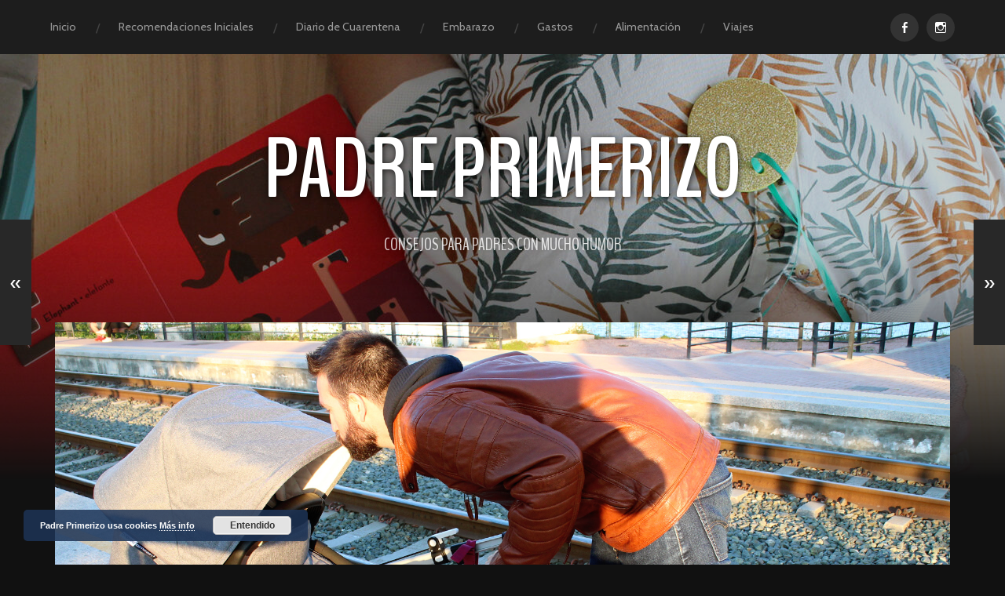

--- FILE ---
content_type: text/html; charset=UTF-8
request_url: https://www.padreprimerizo.es/consejo/sal-a-comprar-el-carro-de-paseo/
body_size: 16702
content:
<!DOCTYPE html>

<html lang="es" class="no-js">

	<head>
		
		<meta http-equiv="content-type" content="text/html" charset="UTF-8" />
        <meta name="author" content="Padre Primerizo" />
		<meta name="viewport" content="width=device-width, initial-scale=1, viewport-fit=cover">
        
        <link rel="profile" href="http://gmpg.org/xfn/11">
		 
		<meta name='robots' content='index, follow, max-image-preview:large, max-snippet:-1, max-video-preview:-1' />
	<style>img:is([sizes="auto" i], [sizes^="auto," i]) { contain-intrinsic-size: 3000px 1500px }</style>
	<script>document.documentElement.className = document.documentElement.className.replace("no-js","js");</script>

	<!-- This site is optimized with the Yoast SEO plugin v24.5 - https://yoast.com/wordpress/plugins/seo/ -->
	<title>Sal a comprar el carro de paseo | Padre Primerizo</title>
	<meta name="description" content="Todo bebé de hoy en día necesita un buen carro de paseo. Más que nada para no cargar con él en brazos todo el día y acabar lisiado antes de los 35 años..." />
	<link rel="canonical" href="https://www.padreprimerizo.es/consejo/sal-a-comprar-el-carro-de-paseo/" />
	<meta property="og:locale" content="es_ES" />
	<meta property="og:type" content="article" />
	<meta property="og:title" content="Sal a comprar el carro de paseo | Padre Primerizo" />
	<meta property="og:description" content="Todo bebé de hoy en día necesita un buen carro de paseo. Más que nada para no cargar con él en brazos todo el día y acabar lisiado antes de los 35 años..." />
	<meta property="og:url" content="https://www.padreprimerizo.es/consejo/sal-a-comprar-el-carro-de-paseo/" />
	<meta property="og:site_name" content="Padre Primerizo" />
	<meta property="article:published_time" content="2017-04-08T07:25:20+00:00" />
	<meta property="article:modified_time" content="2018-08-31T21:51:17+00:00" />
	<meta property="og:image" content="https://www.padreprimerizo.es/wp-content/uploads/2017/04/compra-un-bugaboo.jpg" />
	<meta property="og:image:width" content="1800" />
	<meta property="og:image:height" content="1014" />
	<meta property="og:image:type" content="image/jpeg" />
	<meta name="author" content="Jorge" />
	<meta name="twitter:card" content="summary_large_image" />
	<meta name="twitter:label1" content="Escrito por" />
	<meta name="twitter:data1" content="Jorge" />
	<meta name="twitter:label2" content="Tiempo de lectura" />
	<meta name="twitter:data2" content="2 minutos" />
	<!-- / Yoast SEO plugin. -->


<link rel="amphtml" href="https://www.padreprimerizo.es/consejo/sal-a-comprar-el-carro-de-paseo/amp/" /><meta name="generator" content="AMP for WP 1.1.3"/><link rel='dns-prefetch' href='//use.fontawesome.com' />
<link rel="alternate" type="application/rss+xml" title="Padre Primerizo &raquo; Feed" href="https://www.padreprimerizo.es/feed/" />
<link rel="alternate" type="application/rss+xml" title="Padre Primerizo &raquo; Feed de los comentarios" href="https://www.padreprimerizo.es/comments/feed/" />
<link rel="alternate" type="application/rss+xml" title="Padre Primerizo &raquo; Comentario Sal a comprar el carro de paseo del feed" href="https://www.padreprimerizo.es/consejo/sal-a-comprar-el-carro-de-paseo/feed/" />
<script type="text/javascript">
/* <![CDATA[ */
window._wpemojiSettings = {"baseUrl":"https:\/\/s.w.org\/images\/core\/emoji\/15.0.3\/72x72\/","ext":".png","svgUrl":"https:\/\/s.w.org\/images\/core\/emoji\/15.0.3\/svg\/","svgExt":".svg","source":{"concatemoji":"https:\/\/www.padreprimerizo.es\/wp-includes\/js\/wp-emoji-release.min.js?ver=6.7.4"}};
/*! This file is auto-generated */
!function(i,n){var o,s,e;function c(e){try{var t={supportTests:e,timestamp:(new Date).valueOf()};sessionStorage.setItem(o,JSON.stringify(t))}catch(e){}}function p(e,t,n){e.clearRect(0,0,e.canvas.width,e.canvas.height),e.fillText(t,0,0);var t=new Uint32Array(e.getImageData(0,0,e.canvas.width,e.canvas.height).data),r=(e.clearRect(0,0,e.canvas.width,e.canvas.height),e.fillText(n,0,0),new Uint32Array(e.getImageData(0,0,e.canvas.width,e.canvas.height).data));return t.every(function(e,t){return e===r[t]})}function u(e,t,n){switch(t){case"flag":return n(e,"\ud83c\udff3\ufe0f\u200d\u26a7\ufe0f","\ud83c\udff3\ufe0f\u200b\u26a7\ufe0f")?!1:!n(e,"\ud83c\uddfa\ud83c\uddf3","\ud83c\uddfa\u200b\ud83c\uddf3")&&!n(e,"\ud83c\udff4\udb40\udc67\udb40\udc62\udb40\udc65\udb40\udc6e\udb40\udc67\udb40\udc7f","\ud83c\udff4\u200b\udb40\udc67\u200b\udb40\udc62\u200b\udb40\udc65\u200b\udb40\udc6e\u200b\udb40\udc67\u200b\udb40\udc7f");case"emoji":return!n(e,"\ud83d\udc26\u200d\u2b1b","\ud83d\udc26\u200b\u2b1b")}return!1}function f(e,t,n){var r="undefined"!=typeof WorkerGlobalScope&&self instanceof WorkerGlobalScope?new OffscreenCanvas(300,150):i.createElement("canvas"),a=r.getContext("2d",{willReadFrequently:!0}),o=(a.textBaseline="top",a.font="600 32px Arial",{});return e.forEach(function(e){o[e]=t(a,e,n)}),o}function t(e){var t=i.createElement("script");t.src=e,t.defer=!0,i.head.appendChild(t)}"undefined"!=typeof Promise&&(o="wpEmojiSettingsSupports",s=["flag","emoji"],n.supports={everything:!0,everythingExceptFlag:!0},e=new Promise(function(e){i.addEventListener("DOMContentLoaded",e,{once:!0})}),new Promise(function(t){var n=function(){try{var e=JSON.parse(sessionStorage.getItem(o));if("object"==typeof e&&"number"==typeof e.timestamp&&(new Date).valueOf()<e.timestamp+604800&&"object"==typeof e.supportTests)return e.supportTests}catch(e){}return null}();if(!n){if("undefined"!=typeof Worker&&"undefined"!=typeof OffscreenCanvas&&"undefined"!=typeof URL&&URL.createObjectURL&&"undefined"!=typeof Blob)try{var e="postMessage("+f.toString()+"("+[JSON.stringify(s),u.toString(),p.toString()].join(",")+"));",r=new Blob([e],{type:"text/javascript"}),a=new Worker(URL.createObjectURL(r),{name:"wpTestEmojiSupports"});return void(a.onmessage=function(e){c(n=e.data),a.terminate(),t(n)})}catch(e){}c(n=f(s,u,p))}t(n)}).then(function(e){for(var t in e)n.supports[t]=e[t],n.supports.everything=n.supports.everything&&n.supports[t],"flag"!==t&&(n.supports.everythingExceptFlag=n.supports.everythingExceptFlag&&n.supports[t]);n.supports.everythingExceptFlag=n.supports.everythingExceptFlag&&!n.supports.flag,n.DOMReady=!1,n.readyCallback=function(){n.DOMReady=!0}}).then(function(){return e}).then(function(){var e;n.supports.everything||(n.readyCallback(),(e=n.source||{}).concatemoji?t(e.concatemoji):e.wpemoji&&e.twemoji&&(t(e.twemoji),t(e.wpemoji)))}))}((window,document),window._wpemojiSettings);
/* ]]> */
</script>
<style id='wp-emoji-styles-inline-css' type='text/css'>

	img.wp-smiley, img.emoji {
		display: inline !important;
		border: none !important;
		box-shadow: none !important;
		height: 1em !important;
		width: 1em !important;
		margin: 0 0.07em !important;
		vertical-align: -0.1em !important;
		background: none !important;
		padding: 0 !important;
	}
</style>
<link rel='stylesheet' id='wp-block-library-css' href='https://www.padreprimerizo.es/wp-includes/css/dist/block-library/style.min.css?ver=6.7.4' type='text/css' media='all' />
<style id='classic-theme-styles-inline-css' type='text/css'>
/*! This file is auto-generated */
.wp-block-button__link{color:#fff;background-color:#32373c;border-radius:9999px;box-shadow:none;text-decoration:none;padding:calc(.667em + 2px) calc(1.333em + 2px);font-size:1.125em}.wp-block-file__button{background:#32373c;color:#fff;text-decoration:none}
</style>
<style id='global-styles-inline-css' type='text/css'>
:root{--wp--preset--aspect-ratio--square: 1;--wp--preset--aspect-ratio--4-3: 4/3;--wp--preset--aspect-ratio--3-4: 3/4;--wp--preset--aspect-ratio--3-2: 3/2;--wp--preset--aspect-ratio--2-3: 2/3;--wp--preset--aspect-ratio--16-9: 16/9;--wp--preset--aspect-ratio--9-16: 9/16;--wp--preset--color--black: #222;--wp--preset--color--cyan-bluish-gray: #abb8c3;--wp--preset--color--white: #fff;--wp--preset--color--pale-pink: #f78da7;--wp--preset--color--vivid-red: #cf2e2e;--wp--preset--color--luminous-vivid-orange: #ff6900;--wp--preset--color--luminous-vivid-amber: #fcb900;--wp--preset--color--light-green-cyan: #7bdcb5;--wp--preset--color--vivid-green-cyan: #00d084;--wp--preset--color--pale-cyan-blue: #8ed1fc;--wp--preset--color--vivid-cyan-blue: #0693e3;--wp--preset--color--vivid-purple: #9b51e0;--wp--preset--color--accent: #1e3456;--wp--preset--color--dark-gray: #444;--wp--preset--color--medium-gray: #666;--wp--preset--color--light-gray: #888;--wp--preset--gradient--vivid-cyan-blue-to-vivid-purple: linear-gradient(135deg,rgba(6,147,227,1) 0%,rgb(155,81,224) 100%);--wp--preset--gradient--light-green-cyan-to-vivid-green-cyan: linear-gradient(135deg,rgb(122,220,180) 0%,rgb(0,208,130) 100%);--wp--preset--gradient--luminous-vivid-amber-to-luminous-vivid-orange: linear-gradient(135deg,rgba(252,185,0,1) 0%,rgba(255,105,0,1) 100%);--wp--preset--gradient--luminous-vivid-orange-to-vivid-red: linear-gradient(135deg,rgba(255,105,0,1) 0%,rgb(207,46,46) 100%);--wp--preset--gradient--very-light-gray-to-cyan-bluish-gray: linear-gradient(135deg,rgb(238,238,238) 0%,rgb(169,184,195) 100%);--wp--preset--gradient--cool-to-warm-spectrum: linear-gradient(135deg,rgb(74,234,220) 0%,rgb(151,120,209) 20%,rgb(207,42,186) 40%,rgb(238,44,130) 60%,rgb(251,105,98) 80%,rgb(254,248,76) 100%);--wp--preset--gradient--blush-light-purple: linear-gradient(135deg,rgb(255,206,236) 0%,rgb(152,150,240) 100%);--wp--preset--gradient--blush-bordeaux: linear-gradient(135deg,rgb(254,205,165) 0%,rgb(254,45,45) 50%,rgb(107,0,62) 100%);--wp--preset--gradient--luminous-dusk: linear-gradient(135deg,rgb(255,203,112) 0%,rgb(199,81,192) 50%,rgb(65,88,208) 100%);--wp--preset--gradient--pale-ocean: linear-gradient(135deg,rgb(255,245,203) 0%,rgb(182,227,212) 50%,rgb(51,167,181) 100%);--wp--preset--gradient--electric-grass: linear-gradient(135deg,rgb(202,248,128) 0%,rgb(113,206,126) 100%);--wp--preset--gradient--midnight: linear-gradient(135deg,rgb(2,3,129) 0%,rgb(40,116,252) 100%);--wp--preset--font-size--small: 18px;--wp--preset--font-size--medium: 20px;--wp--preset--font-size--large: 25px;--wp--preset--font-size--x-large: 42px;--wp--preset--font-size--normal: 21px;--wp--preset--font-size--larger: 30px;--wp--preset--spacing--20: 0.44rem;--wp--preset--spacing--30: 0.67rem;--wp--preset--spacing--40: 1rem;--wp--preset--spacing--50: 1.5rem;--wp--preset--spacing--60: 2.25rem;--wp--preset--spacing--70: 3.38rem;--wp--preset--spacing--80: 5.06rem;--wp--preset--shadow--natural: 6px 6px 9px rgba(0, 0, 0, 0.2);--wp--preset--shadow--deep: 12px 12px 50px rgba(0, 0, 0, 0.4);--wp--preset--shadow--sharp: 6px 6px 0px rgba(0, 0, 0, 0.2);--wp--preset--shadow--outlined: 6px 6px 0px -3px rgba(255, 255, 255, 1), 6px 6px rgba(0, 0, 0, 1);--wp--preset--shadow--crisp: 6px 6px 0px rgba(0, 0, 0, 1);}:where(.is-layout-flex){gap: 0.5em;}:where(.is-layout-grid){gap: 0.5em;}body .is-layout-flex{display: flex;}.is-layout-flex{flex-wrap: wrap;align-items: center;}.is-layout-flex > :is(*, div){margin: 0;}body .is-layout-grid{display: grid;}.is-layout-grid > :is(*, div){margin: 0;}:where(.wp-block-columns.is-layout-flex){gap: 2em;}:where(.wp-block-columns.is-layout-grid){gap: 2em;}:where(.wp-block-post-template.is-layout-flex){gap: 1.25em;}:where(.wp-block-post-template.is-layout-grid){gap: 1.25em;}.has-black-color{color: var(--wp--preset--color--black) !important;}.has-cyan-bluish-gray-color{color: var(--wp--preset--color--cyan-bluish-gray) !important;}.has-white-color{color: var(--wp--preset--color--white) !important;}.has-pale-pink-color{color: var(--wp--preset--color--pale-pink) !important;}.has-vivid-red-color{color: var(--wp--preset--color--vivid-red) !important;}.has-luminous-vivid-orange-color{color: var(--wp--preset--color--luminous-vivid-orange) !important;}.has-luminous-vivid-amber-color{color: var(--wp--preset--color--luminous-vivid-amber) !important;}.has-light-green-cyan-color{color: var(--wp--preset--color--light-green-cyan) !important;}.has-vivid-green-cyan-color{color: var(--wp--preset--color--vivid-green-cyan) !important;}.has-pale-cyan-blue-color{color: var(--wp--preset--color--pale-cyan-blue) !important;}.has-vivid-cyan-blue-color{color: var(--wp--preset--color--vivid-cyan-blue) !important;}.has-vivid-purple-color{color: var(--wp--preset--color--vivid-purple) !important;}.has-black-background-color{background-color: var(--wp--preset--color--black) !important;}.has-cyan-bluish-gray-background-color{background-color: var(--wp--preset--color--cyan-bluish-gray) !important;}.has-white-background-color{background-color: var(--wp--preset--color--white) !important;}.has-pale-pink-background-color{background-color: var(--wp--preset--color--pale-pink) !important;}.has-vivid-red-background-color{background-color: var(--wp--preset--color--vivid-red) !important;}.has-luminous-vivid-orange-background-color{background-color: var(--wp--preset--color--luminous-vivid-orange) !important;}.has-luminous-vivid-amber-background-color{background-color: var(--wp--preset--color--luminous-vivid-amber) !important;}.has-light-green-cyan-background-color{background-color: var(--wp--preset--color--light-green-cyan) !important;}.has-vivid-green-cyan-background-color{background-color: var(--wp--preset--color--vivid-green-cyan) !important;}.has-pale-cyan-blue-background-color{background-color: var(--wp--preset--color--pale-cyan-blue) !important;}.has-vivid-cyan-blue-background-color{background-color: var(--wp--preset--color--vivid-cyan-blue) !important;}.has-vivid-purple-background-color{background-color: var(--wp--preset--color--vivid-purple) !important;}.has-black-border-color{border-color: var(--wp--preset--color--black) !important;}.has-cyan-bluish-gray-border-color{border-color: var(--wp--preset--color--cyan-bluish-gray) !important;}.has-white-border-color{border-color: var(--wp--preset--color--white) !important;}.has-pale-pink-border-color{border-color: var(--wp--preset--color--pale-pink) !important;}.has-vivid-red-border-color{border-color: var(--wp--preset--color--vivid-red) !important;}.has-luminous-vivid-orange-border-color{border-color: var(--wp--preset--color--luminous-vivid-orange) !important;}.has-luminous-vivid-amber-border-color{border-color: var(--wp--preset--color--luminous-vivid-amber) !important;}.has-light-green-cyan-border-color{border-color: var(--wp--preset--color--light-green-cyan) !important;}.has-vivid-green-cyan-border-color{border-color: var(--wp--preset--color--vivid-green-cyan) !important;}.has-pale-cyan-blue-border-color{border-color: var(--wp--preset--color--pale-cyan-blue) !important;}.has-vivid-cyan-blue-border-color{border-color: var(--wp--preset--color--vivid-cyan-blue) !important;}.has-vivid-purple-border-color{border-color: var(--wp--preset--color--vivid-purple) !important;}.has-vivid-cyan-blue-to-vivid-purple-gradient-background{background: var(--wp--preset--gradient--vivid-cyan-blue-to-vivid-purple) !important;}.has-light-green-cyan-to-vivid-green-cyan-gradient-background{background: var(--wp--preset--gradient--light-green-cyan-to-vivid-green-cyan) !important;}.has-luminous-vivid-amber-to-luminous-vivid-orange-gradient-background{background: var(--wp--preset--gradient--luminous-vivid-amber-to-luminous-vivid-orange) !important;}.has-luminous-vivid-orange-to-vivid-red-gradient-background{background: var(--wp--preset--gradient--luminous-vivid-orange-to-vivid-red) !important;}.has-very-light-gray-to-cyan-bluish-gray-gradient-background{background: var(--wp--preset--gradient--very-light-gray-to-cyan-bluish-gray) !important;}.has-cool-to-warm-spectrum-gradient-background{background: var(--wp--preset--gradient--cool-to-warm-spectrum) !important;}.has-blush-light-purple-gradient-background{background: var(--wp--preset--gradient--blush-light-purple) !important;}.has-blush-bordeaux-gradient-background{background: var(--wp--preset--gradient--blush-bordeaux) !important;}.has-luminous-dusk-gradient-background{background: var(--wp--preset--gradient--luminous-dusk) !important;}.has-pale-ocean-gradient-background{background: var(--wp--preset--gradient--pale-ocean) !important;}.has-electric-grass-gradient-background{background: var(--wp--preset--gradient--electric-grass) !important;}.has-midnight-gradient-background{background: var(--wp--preset--gradient--midnight) !important;}.has-small-font-size{font-size: var(--wp--preset--font-size--small) !important;}.has-medium-font-size{font-size: var(--wp--preset--font-size--medium) !important;}.has-large-font-size{font-size: var(--wp--preset--font-size--large) !important;}.has-x-large-font-size{font-size: var(--wp--preset--font-size--x-large) !important;}
:where(.wp-block-post-template.is-layout-flex){gap: 1.25em;}:where(.wp-block-post-template.is-layout-grid){gap: 1.25em;}
:where(.wp-block-columns.is-layout-flex){gap: 2em;}:where(.wp-block-columns.is-layout-grid){gap: 2em;}
:root :where(.wp-block-pullquote){font-size: 1.5em;line-height: 1.6;}
</style>
<link rel='stylesheet' id='ctbwp-style-css' href='https://www.padreprimerizo.es/wp-content/plugins/better-widgets-pack/css/style.css?ver=6.7.4' type='text/css' media='all' />
<link rel='stylesheet' id='font-awesome-css' href='https://www.padreprimerizo.es/wp-content/plugins/better-widgets-pack/css/font-awesome.min.css?ver=6.7.4' type='text/css' media='all' />
<link rel='stylesheet' id='kk-star-ratings-css' href='https://www.padreprimerizo.es/wp-content/plugins/kk-star-ratings/src/core/public/css/kk-star-ratings.min.css?ver=5.4.10.2' type='text/css' media='all' />
<link rel='stylesheet' id='slb_core-css' href='https://www.padreprimerizo.es/wp-content/plugins/simple-lightbox/client/css/app.css?ver=2.9.3' type='text/css' media='all' />
<link rel='stylesheet' id='bfa-font-awesome-css' href='https://use.fontawesome.com/releases/v5.15.4/css/all.css?ver=2.0.3' type='text/css' media='all' />
<link rel='stylesheet' id='bfa-font-awesome-v4-shim-css' href='https://use.fontawesome.com/releases/v5.15.4/css/v4-shims.css?ver=2.0.3' type='text/css' media='all' />
<style id='bfa-font-awesome-v4-shim-inline-css' type='text/css'>

			@font-face {
				font-family: 'FontAwesome';
				src: url('https://use.fontawesome.com/releases/v5.15.4/webfonts/fa-brands-400.eot'),
				url('https://use.fontawesome.com/releases/v5.15.4/webfonts/fa-brands-400.eot?#iefix') format('embedded-opentype'),
				url('https://use.fontawesome.com/releases/v5.15.4/webfonts/fa-brands-400.woff2') format('woff2'),
				url('https://use.fontawesome.com/releases/v5.15.4/webfonts/fa-brands-400.woff') format('woff'),
				url('https://use.fontawesome.com/releases/v5.15.4/webfonts/fa-brands-400.ttf') format('truetype'),
				url('https://use.fontawesome.com/releases/v5.15.4/webfonts/fa-brands-400.svg#fontawesome') format('svg');
			}

			@font-face {
				font-family: 'FontAwesome';
				src: url('https://use.fontawesome.com/releases/v5.15.4/webfonts/fa-solid-900.eot'),
				url('https://use.fontawesome.com/releases/v5.15.4/webfonts/fa-solid-900.eot?#iefix') format('embedded-opentype'),
				url('https://use.fontawesome.com/releases/v5.15.4/webfonts/fa-solid-900.woff2') format('woff2'),
				url('https://use.fontawesome.com/releases/v5.15.4/webfonts/fa-solid-900.woff') format('woff'),
				url('https://use.fontawesome.com/releases/v5.15.4/webfonts/fa-solid-900.ttf') format('truetype'),
				url('https://use.fontawesome.com/releases/v5.15.4/webfonts/fa-solid-900.svg#fontawesome') format('svg');
			}

			@font-face {
				font-family: 'FontAwesome';
				src: url('https://use.fontawesome.com/releases/v5.15.4/webfonts/fa-regular-400.eot'),
				url('https://use.fontawesome.com/releases/v5.15.4/webfonts/fa-regular-400.eot?#iefix') format('embedded-opentype'),
				url('https://use.fontawesome.com/releases/v5.15.4/webfonts/fa-regular-400.woff2') format('woff2'),
				url('https://use.fontawesome.com/releases/v5.15.4/webfonts/fa-regular-400.woff') format('woff'),
				url('https://use.fontawesome.com/releases/v5.15.4/webfonts/fa-regular-400.ttf') format('truetype'),
				url('https://use.fontawesome.com/releases/v5.15.4/webfonts/fa-regular-400.svg#fontawesome') format('svg');
				unicode-range: U+F004-F005,U+F007,U+F017,U+F022,U+F024,U+F02E,U+F03E,U+F044,U+F057-F059,U+F06E,U+F070,U+F075,U+F07B-F07C,U+F080,U+F086,U+F089,U+F094,U+F09D,U+F0A0,U+F0A4-F0A7,U+F0C5,U+F0C7-F0C8,U+F0E0,U+F0EB,U+F0F3,U+F0F8,U+F0FE,U+F111,U+F118-F11A,U+F11C,U+F133,U+F144,U+F146,U+F14A,U+F14D-F14E,U+F150-F152,U+F15B-F15C,U+F164-F165,U+F185-F186,U+F191-F192,U+F1AD,U+F1C1-F1C9,U+F1CD,U+F1D8,U+F1E3,U+F1EA,U+F1F6,U+F1F9,U+F20A,U+F247-F249,U+F24D,U+F254-F25B,U+F25D,U+F267,U+F271-F274,U+F279,U+F28B,U+F28D,U+F2B5-F2B6,U+F2B9,U+F2BB,U+F2BD,U+F2C1-F2C2,U+F2D0,U+F2D2,U+F2DC,U+F2ED,U+F328,U+F358-F35B,U+F3A5,U+F3D1,U+F410,U+F4AD;
			}
		
</style>
<link rel='stylesheet' id='garfunkel_googleFonts-css' href='//fonts.googleapis.com/css?family=Fira+Sans%3A400%2C500%2C700%2C400italic%2C700italic%7CPlayfair+Display%3A400%2C900%7CCrimson+Text%3A700%2C400italic%2C700italic%2C400&#038;ver=6.7.4' type='text/css' media='all' />
<link rel='stylesheet' id='garfunkel_genericons-css' href='https://www.padreprimerizo.es/wp-content/themes/garfunkel/assets/css/genericons.min.css?ver=2.0.2' type='text/css' media='all' />
<link rel='stylesheet' id='garfunkel_style-css' href='https://www.padreprimerizo.es/wp-content/themes/garfunkel/style.css?ver=2.0.2' type='text/css' media='all' />
<script type="text/javascript" src="https://www.padreprimerizo.es/wp-includes/js/jquery/jquery.min.js?ver=3.7.1" id="jquery-core-js"></script>
<script type="text/javascript" src="https://www.padreprimerizo.es/wp-includes/js/jquery/jquery-migrate.min.js?ver=3.4.1" id="jquery-migrate-js"></script>
<script type="text/javascript" src="https://www.padreprimerizo.es/wp-content/themes/garfunkel/assets/js/flexslider.js?ver=6.7.4" id="garfunkel_flexslider-js"></script>
<link rel="https://api.w.org/" href="https://www.padreprimerizo.es/wp-json/" /><link rel="alternate" title="JSON" type="application/json" href="https://www.padreprimerizo.es/wp-json/wp/v2/posts/258" /><link rel="EditURI" type="application/rsd+xml" title="RSD" href="https://www.padreprimerizo.es/xmlrpc.php?rsd" />
<meta name="generator" content="WordPress 6.7.4" />
<link rel='shortlink' href='https://www.padreprimerizo.es/?p=258' />
<link rel="alternate" title="oEmbed (JSON)" type="application/json+oembed" href="https://www.padreprimerizo.es/wp-json/oembed/1.0/embed?url=https%3A%2F%2Fwww.padreprimerizo.es%2Fconsejo%2Fsal-a-comprar-el-carro-de-paseo%2F" />
<link rel="alternate" title="oEmbed (XML)" type="text/xml+oembed" href="https://www.padreprimerizo.es/wp-json/oembed/1.0/embed?url=https%3A%2F%2Fwww.padreprimerizo.es%2Fconsejo%2Fsal-a-comprar-el-carro-de-paseo%2F&#038;format=xml" />
<style>
		#category-posts-4-internal ul {padding: 0;}
#category-posts-4-internal .cat-post-item img {max-width: initial; max-height: initial; margin: initial;}
#category-posts-4-internal .cat-post-author {margin-bottom: 0;}
#category-posts-4-internal .cat-post-thumbnail {margin: 5px 10px 5px 0;}
#category-posts-4-internal .cat-post-item:before {content: ""; clear: both;}
#category-posts-4-internal .cat-post-excerpt-more {display: inline-block;}
#category-posts-4-internal .cat-post-item {list-style: none; margin: 3px 0 10px; padding: 3px 0;}
#category-posts-4-internal .cat-post-current .cat-post-title {font-weight: bold; text-transform: uppercase;}
#category-posts-4-internal [class*=cat-post-tax] {font-size: 0.85em;}
#category-posts-4-internal [class*=cat-post-tax] * {display:inline-block;}
#category-posts-4-internal .cat-post-item a:after {content: ""; display: table;	clear: both;}
#category-posts-4-internal .cat-post-item .cat-post-title {overflow: hidden;text-overflow: ellipsis;white-space: initial;display: -webkit-box;-webkit-line-clamp: 2;-webkit-box-orient: vertical;padding-bottom: 0 !important;}
#category-posts-4-internal .cat-post-item a:after {content: ""; clear: both;}
#category-posts-4-internal .cat-post-thumbnail {display:block; float:left; margin:5px 10px 5px 0;}
#category-posts-4-internal .cat-post-crop {overflow:hidden;display:block;}
#category-posts-4-internal p {margin:5px 0 0 0}
#category-posts-4-internal li > div {margin:5px 0 0 0; clear:both;}
#category-posts-4-internal .dashicons {vertical-align:middle;}
</style>
			<link rel="preconnect" href="https://fonts.googleapis.com">
	<link rel="preconnect" href="https://fonts.gstatic.com">
	<link href='https://fonts.googleapis.com/css2?display=swap&family=Cabin&family=BenchNine:wght@300;400;700' rel='stylesheet'><script type="application/ld+json">{
    "@context": "https://schema.org/",
    "@type": "CreativeWorkSeries",
    "name": "Sal a comprar el carro de paseo",
    "aggregateRating": {
        "@type": "AggregateRating",
        "ratingValue": "4.7",
        "bestRating": "5",
        "ratingCount": "3"
    }
}</script>

<!-- This site is optimized with the Schema plugin v1.7.9.6 - https://schema.press -->
<script type="application/ld+json">{"@context":"https:\/\/schema.org\/","@type":"BlogPosting","mainEntityOfPage":{"@type":"WebPage","@id":"https:\/\/www.padreprimerizo.es\/consejo\/sal-a-comprar-el-carro-de-paseo\/"},"url":"https:\/\/www.padreprimerizo.es\/consejo\/sal-a-comprar-el-carro-de-paseo\/","headline":"Sal a comprar el carro de paseo","datePublished":"2017-04-08T08:25:20+01:00","dateModified":"2018-08-31T22:51:17+01:00","publisher":{"@type":"Organization","@id":"https:\/\/www.padreprimerizo.es\/#organization","name":"Padre Primerizo","logo":{"@type":"ImageObject","url":"http:\/\/www.padreprimerizo.es\/wp-content\/uploads\/2017\/03\/padre-primerizo-portada.jpg","width":600,"height":60}},"image":{"@type":"ImageObject","url":"https:\/\/www.padreprimerizo.es\/wp-content\/uploads\/2017\/04\/compra-un-bugaboo.jpg","width":1800,"height":1014},"articleSection":"Consejo","keywords":"Aceptación, Cerebro hombre vs mujer, Compras, El síndrome del Nido","description":"Todo bebé de hoy en día necesita un buen carro de paseo. Más que nada para no cargar con él en brazos todo el día y acabar lisiado antes de cumplir los 35 años. Busca el carro perfecto Todavía es pronto (en mi caso faltaban 7 meses), pero tienes","author":{"@type":"Person","name":"Jorge","url":"https:\/\/www.padreprimerizo.es\/author\/pp_jorge\/","image":{"@type":"ImageObject","url":"https:\/\/secure.gravatar.com\/avatar\/4529674bc2973661a52ba9a2685c8cf8?s=96&d=retro&r=r","height":96,"width":96}}}</script>

<!--Customizer CSS--><style type="text/css">body a { color:#1e3456; }body a:hover { color:#1e3456; }.blog-title a:hover { color:#1e3456; }.menu-social a:hover { background-color:#1e3456; }.sticky.post .is-sticky { background-color:#1e3456; }.sticky.post .is-sticky:before { border-top-color:#1e3456; }.sticky.post .is-sticky:before { border-left-color:#1e3456; }.sticky.post .is-sticky:after { border-top-color:#1e3456; }.sticky.post .is-sticky:after { border-right-color:#1e3456; }.post-title a:hover { color:#1e3456; }.post-quote { background:#1e3456; }.post-link { background:#1e3456; }.post-content a { color:#1e3456; }.post-content a:hover { color:#1e3456; }.post-content fieldset legend { background:#1e3456; }.post-content input[type="button"]:hover { background:#1e3456; }.post-content input[type="reset"]:hover { background:#1e3456; }.post-content input[type="submit"]:hover { background:#1e3456; }.post-content .has-accent-color { color:#1e3456; }.post-content .has-accent-background-color { background-color:#1e3456; }.post-nav-fixed a:hover { background:#1e3456; }.tab-post-meta .post-nav a:hover h4 { color:#1e3456; }.post-info-items a:hover { color:#1e3456; }.page-links a { color:#1e3456; }.page-links a:hover { background:#1e3456; }.author-name a:hover { color:#1e3456; }.content-by { color:#1e3456; }.author-content a:hover .title { color:#1e3456; }.author-content a:hover .post-icon { background:#1e3456; }.comment-notes a { color:#1e3456; }.comment-notes a:hover { color:#1e3456; }.content #respond input[type="submit"] { background-color:#1e3456; }.comment-header h4 a { color:#1e3456; }.bypostauthor > .comment:before { background:#1e3456; }.comment-actions a:hover { color:#1e3456; }#cancel-comment-reply-link { color:#1e3456; }#cancel-comment-reply-link:hover { color:#1e3456; }.comments-nav a:hover { color:#1e3456; }.widget-title a { color:#1e3456; }.widget-title a:hover { color:#1e3456; }.widget_text a { color:#1e3456; }.widget_text a:hover { color:#1e3456; }.widget_rss li a:hover { color:#1e3456; }.widget_archive li a:hover { color:#1e3456; }.widget_meta li a:hover { color:#1e3456; }.widget_pages li a:hover { color:#1e3456; }.widget_links li a:hover { color:#1e3456; }.widget_categories li a:hover { color:#1e3456; }.widget_rss .widget-content ul a.rsswidget:hover { color:#1e3456; }#wp-calendar a { color:#1e3456; }#wp-calendar a:hover { color:#1e3456; }#wp-calendar thead { color:#1e3456; }#wp-calendar tfoot a:hover { color:#1e3456; }.tagcloud a:hover { background:#1e3456; }.widget_garfunkel_recent_posts a:hover .title { color:#1e3456; }.widget_garfunkel_recent_posts a:hover .post-icon { background:#1e3456; }.widget_garfunkel_recent_comments a:hover .title { color:#1e3456; }.widget_garfunkel_recent_comments a:hover .post-icon { background:#1e3456; }.mobile-menu a:hover { background:#1e3456; }.mobile-menu-container .menu-social a:hover { background:#1e3456; }</style><!--/Customizer CSS-->      <meta name="onesignal" content="wordpress-plugin"/>
            <script>

      window.OneSignalDeferred = window.OneSignalDeferred || [];

      OneSignalDeferred.push(function(OneSignal) {
        var oneSignal_options = {};
        window._oneSignalInitOptions = oneSignal_options;

        oneSignal_options['serviceWorkerParam'] = { scope: '/' };
oneSignal_options['serviceWorkerPath'] = 'OneSignalSDKWorker.js.php';

        OneSignal.Notifications.setDefaultUrl("https://www.padreprimerizo.es");

        oneSignal_options['wordpress'] = true;
oneSignal_options['appId'] = 'cc152252-fb64-47d0-acbd-9c2582d716ce';
oneSignal_options['allowLocalhostAsSecureOrigin'] = true;
oneSignal_options['welcomeNotification'] = { };
oneSignal_options['welcomeNotification']['title'] = "";
oneSignal_options['welcomeNotification']['message'] = "¡Gracias por subscribirte! Estas notificaciones son privadas y puedes darte de baja desde la configuración de tu navegador.";
oneSignal_options['path'] = "https://www.padreprimerizo.es/wp-content/plugins/onesignal-free-web-push-notifications/sdk_files/";
oneSignal_options['safari_web_id'] = "web.onesignal.auto.062d21d9-5bd4-46cb-a28c-e44e38d1b29c";
oneSignal_options['promptOptions'] = { };
oneSignal_options['promptOptions']['actionMessage'] = "¿Quieres recibir notificaciones cuando publique nuevos post? ¡Prometo no pasarme!";
oneSignal_options['promptOptions']['exampleNotificationTitleDesktop'] = "Notificación de prueba";
oneSignal_options['promptOptions']['acceptButtonText'] = "Aceptar";
oneSignal_options['promptOptions']['cancelButtonText'] = "No, gracias";
oneSignal_options['promptOptions']['siteName'] = "https://www.padreprimerizo.es";
oneSignal_options['promptOptions']['autoAcceptTitle'] = "Aceptar";
              OneSignal.init(window._oneSignalInitOptions);
              OneSignal.Slidedown.promptPush()      });

      function documentInitOneSignal() {
        var oneSignal_elements = document.getElementsByClassName("OneSignal-prompt");

        var oneSignalLinkClickHandler = function(event) { OneSignal.Notifications.requestPermission(); event.preventDefault(); };        for(var i = 0; i < oneSignal_elements.length; i++)
          oneSignal_elements[i].addEventListener('click', oneSignalLinkClickHandler, false);
      }

      if (document.readyState === 'complete') {
           documentInitOneSignal();
      }
      else {
           window.addEventListener("load", function(event){
               documentInitOneSignal();
          });
      }
    </script>
<!-- Google Tag Manager -->
<script>(function(w,d,s,l,i){w[l]=w[l]||[];w[l].push({'gtm.start':
new Date().getTime(),event:'gtm.js'});var f=d.getElementsByTagName(s)[0],
j=d.createElement(s),dl=l!='dataLayer'?'&l='+l:'';j.async=true;j.src=
'https://www.googletagmanager.com/gtm.js?id='+i+dl;f.parentNode.insertBefore(j,f);
})(window,document,'script','dataLayer','GTM-TJJTDGG');</script>
<!-- End Google Tag Manager --><link rel="icon" href="https://www.padreprimerizo.es/wp-content/uploads/2017/02/cropped-padreprimerizo-32x32.jpg" sizes="32x32" />
<link rel="icon" href="https://www.padreprimerizo.es/wp-content/uploads/2017/02/cropped-padreprimerizo-192x192.jpg" sizes="192x192" />
<link rel="apple-touch-icon" href="https://www.padreprimerizo.es/wp-content/uploads/2017/02/cropped-padreprimerizo-180x180.jpg" />
<meta name="msapplication-TileImage" content="https://www.padreprimerizo.es/wp-content/uploads/2017/02/cropped-padreprimerizo-270x270.jpg" />
		<style type="text/css" id="wp-custom-css">
			/*
Puedes añadir tu propio CSS aquí.

Haz clic en el icono de ayuda de arriba para averiguar más.
*/
.blog-title a{text-shadow:1px 1px 8px rgba(0,0,0,0.75);font-weight:800;font-size:2em;font-family:BenchNine; text-transform:uppercase}
.blog-title a:hover{color:rgba(255,255,255,0.6);}

.blog-subtitle{margin:10px;text-transform:uppercase;font-style:normal;}

h2, h3{font-family:"BenchNine" !important;}

.post-excerpt{font-family:"Cabin";font-size:16px;}

li{font-family:"Cabin";font-size:16px;}

.single .post-inner a{color:#7aadff !important;}

.xoxo.blogroll li{font-size:14px;}
.xoxo.blogroll li a{display:block;font-size:16px;}
#category-posts-4-internal .cat-post-item{border-color:#eee;}
.widget a{font-weight:normal;}
.widget a:hover{font-weight:normal;color:#7aadff !important;}
#category-posts-4-internal .cat-post-current .cat-post-title{font-weight:normal;text-transform:none;}
.widget-area{ background:#fff;}

.instagram-media-rendered.instagram-media{margin:0 auto !important;}

.category-diario-de-cuarentena{
	background-image: linear-gradient(to right, rgba(255,210,0,0.4), rgba(200, 160, 0, 0.1) 11%, rgba(0,0,0,0) 35%, rgba(200, 160, 0, 0.1) 65%);
  box-shadow: inset 0 0 75px rgba(255,210,0,0.3), inset 0 0 20px rgba(255,210,0,0.4), inset 0 0 30px rgba(220,120,0,0.8);
}

.single .category-diario-de-cuarentena .post-inner p, .single .category-diario-de-cuarentena .post-inner h1, .single .category-diario-de-cuarentena .post-inner h2, .single .category-diario-de-cuarentena .post-inner h3{font-family:"Kalam" !important;}

.column-count-3{
	column-count:2;
}		</style>
			<style id="egf-frontend-styles" type="text/css">
		p {font-family: 'Cabin', sans-serif;font-size: 17px;font-style: normal;font-weight: 400;} h1 {font-family: 'BenchNine', sans-serif;font-style: normal;font-weight: 400;text-decoration: none;text-transform: uppercase;} h2 {font-family: 'BenchNine', sans-serif;font-style: normal;font-weight: 300;text-decoration: none;text-transform: uppercase;} h3 {font-family: 'BenchNine', sans-serif;font-style: normal;font-weight: 300;text-transform: uppercase;} .site-description {font-family: 'BenchNine', sans-serif;font-size: 23px;font-style: normal;font-weight: 300;} .widget .widget-title {font-family: 'BenchNine', sans-serif;font-size: 20px;font-style: normal;font-weight: 700;} body {font-family: 'Cabin', sans-serif;font-style: normal;font-weight: 400;} .entry-meta {font-family: 'BenchNine', sans-serif;font-style: normal;font-weight: 400;} #site-navigation a, .primary-menu-responsive a {font-family: 'BenchNine', sans-serif;font-size: 19px;font-style: normal;font-weight: 300;} button, input[type="button"], input[type="reset"], input[type="submit"] {font-family: 'BenchNine', sans-serif;font-size: 17px;font-style: normal;font-weight: 400;} .post-navigation .meta-nav {font-family: 'BenchNine', sans-serif;font-size: 21px;font-style: normal;font-weight: 400;} a.comment-reply-link {font-family: 'BenchNine', sans-serif;font-size: 17px;font-style: normal;font-weight: 700;} .comment-metadata a {font-family: 'BenchNine', sans-serif;font-size: 16px;font-style: normal;font-weight: 300;} h4 {} h5 {} h6 {} 	</style>
		
	</head>
    
    <body class="post-template-default single single-post postid-258 single-format-standard has-featured-image">
<!-- Google Tag Manager (noscript) -->
<noscript><iframe src="https://www.googletagmanager.com/ns.html?id=GTM-TJJTDGG"
height="0" width="0" style="display:none;visibility:hidden"></iframe></noscript>
<!-- End Google Tag Manager (noscript) -->

			
		<div class="navigation">
		
			<div class="section-inner">
				
				<ul class="main-menu">
				
					<li id="menu-item-21" class="menu-item menu-item-type-custom menu-item-object-custom menu-item-home menu-item-21"><a href="https://www.padreprimerizo.es">Inicio</a></li>
<li id="menu-item-116" class="menu-item menu-item-type-post_type menu-item-object-post menu-item-116"><a href="https://www.padreprimerizo.es/consejo/recomendaciones-iniciales/">Recomendaciones Iniciales</a></li>
<li id="menu-item-952" class="menu-item menu-item-type-taxonomy menu-item-object-category menu-item-952"><a href="https://www.padreprimerizo.es/category/diario-de-cuarentena/">Diario de Cuarentena</a></li>
<li id="menu-item-842" class="menu-item menu-item-type-taxonomy menu-item-object-category menu-item-842"><a href="https://www.padreprimerizo.es/category/consejo/embarazo/">Embarazo</a></li>
<li id="menu-item-843" class="menu-item menu-item-type-taxonomy menu-item-object-category current-post-ancestor current-menu-parent current-post-parent menu-item-843"><a href="https://www.padreprimerizo.es/category/consejo/gastos/">Gastos</a></li>
<li id="menu-item-844" class="menu-item menu-item-type-taxonomy menu-item-object-category menu-item-844"><a href="https://www.padreprimerizo.es/category/consejo/alimentacion/">Alimentación</a></li>
<li id="menu-item-845" class="menu-item menu-item-type-taxonomy menu-item-object-category menu-item-845"><a href="https://www.padreprimerizo.es/category/consejo/viajes/">Viajes</a></li>
											
				</ul><!-- .main-menu -->

				<div class="menu-social-desktop">
					<div class="menu-social"><ul id="menu-social-items" class="menu-items"><li id="menu-item-591" class="menu-item menu-item-type-custom menu-item-object-custom menu-item-591"><a href="https://www.facebook.com/padreprimerizo.es/"><span class="screen-reader-text">Facebook</span></a></li>
<li id="menu-item-592" class="menu-item menu-item-type-custom menu-item-object-custom menu-item-592"><a href="https://www.instagram.com/padreprimerizo.es/"><span class="screen-reader-text">Instagram</span></a></li>
</ul></div>				</div><!-- .menu-social-desktop -->
			 
			</div><!-- .section-inner -->
			
			<div class="mobile-menu-container">
			
				<ul class="mobile-menu">
					<li id="menu-item-21" class="menu-item menu-item-type-custom menu-item-object-custom menu-item-home menu-item-21"><a href="https://www.padreprimerizo.es">Inicio</a></li>
<li id="menu-item-116" class="menu-item menu-item-type-post_type menu-item-object-post menu-item-116"><a href="https://www.padreprimerizo.es/consejo/recomendaciones-iniciales/">Recomendaciones Iniciales</a></li>
<li id="menu-item-952" class="menu-item menu-item-type-taxonomy menu-item-object-category menu-item-952"><a href="https://www.padreprimerizo.es/category/diario-de-cuarentena/">Diario de Cuarentena</a></li>
<li id="menu-item-842" class="menu-item menu-item-type-taxonomy menu-item-object-category menu-item-842"><a href="https://www.padreprimerizo.es/category/consejo/embarazo/">Embarazo</a></li>
<li id="menu-item-843" class="menu-item menu-item-type-taxonomy menu-item-object-category current-post-ancestor current-menu-parent current-post-parent menu-item-843"><a href="https://www.padreprimerizo.es/category/consejo/gastos/">Gastos</a></li>
<li id="menu-item-844" class="menu-item menu-item-type-taxonomy menu-item-object-category menu-item-844"><a href="https://www.padreprimerizo.es/category/consejo/alimentacion/">Alimentación</a></li>
<li id="menu-item-845" class="menu-item menu-item-type-taxonomy menu-item-object-category menu-item-845"><a href="https://www.padreprimerizo.es/category/consejo/viajes/">Viajes</a></li>
				</ul><!-- .mobile-menu -->
				
				<div class="menu-social-mobile">
					<div class="menu-social"><ul id="menu-social-items" class="menu-items"><li class="menu-item menu-item-type-custom menu-item-object-custom menu-item-591"><a href="https://www.facebook.com/padreprimerizo.es/"><span class="screen-reader-text">Facebook</span></a></li>
<li class="menu-item menu-item-type-custom menu-item-object-custom menu-item-592"><a href="https://www.instagram.com/padreprimerizo.es/"><span class="screen-reader-text">Instagram</span></a></li>
</ul></div>				</div><!-- .menu-social-mobile -->
										
			</div><!-- .mobile-menu-container -->
				 			
		</div><!-- .navigation -->
		
		<header class="title-section">

						
			<div class="bg-image master" style="background-image: url( https://www.padreprimerizo.es/wp-content/uploads/2019/07/cropped-cahbmda.jpg );"></div>
			
			<div class="bg-shader master"></div>
		
			<div class="section-inner">
			
				<div class="toggle-container">
			
					<a class="nav-toggle group" href="#">
				
						<div class="bars">
							<div class="bar"></div>
							<div class="bar"></div>
							<div class="bar"></div>
						</div>
						
						<p>
							<span class="menu">Menú</span>
							<span class="close">Cerrar</span>
						</p>
					
					</a>
				
				</div><!-- .toggle-container -->

				
					<div class="blog-title">
						<a href="https://www.padreprimerizo.es" rel="home">Padre Primerizo</a>
					</div>
				
											<h3 class="blog-subtitle">Consejos para padres con mucho humor</h3>
									
							
			</div><!-- .section-inner -->
		
		</header><!-- .title-section -->
<div class="wrapper">

											
	<div class="wrapper-inner section-inner group thin">
	
		<div class="content">
												        
										
					<article id="post-258" class="post post-258 type-post status-publish format-standard has-post-thumbnail hentry category-consejo category-gastos tag-aceptacion tag-cerebro-hombre-vs-mujer tag-compras tag-el-sindrome-del-nido">

												
							<figure class="featured-media">
							
								<img width="1140" height="642" src="https://www.padreprimerizo.es/wp-content/uploads/2017/04/compra-un-bugaboo.jpg" class="attachment-post-thumbnail size-post-thumbnail wp-post-image" alt="El carro de paseo" decoding="async" fetchpriority="high" srcset="https://www.padreprimerizo.es/wp-content/uploads/2017/04/compra-un-bugaboo.jpg 1800w, https://www.padreprimerizo.es/wp-content/uploads/2017/04/compra-un-bugaboo-300x169.jpg 300w, https://www.padreprimerizo.es/wp-content/uploads/2017/04/compra-un-bugaboo-768x433.jpg 768w, https://www.padreprimerizo.es/wp-content/uploads/2017/04/compra-un-bugaboo-1024x577.jpg 1024w" sizes="(max-width: 1140px) 100vw, 1140px" />												
									<div class="media-caption-container">
										<p class="media-caption">Si conocéis la marca Bugaboo, será difícil quitárosla de la mente. Tus hijos no se merecen otro carro de paseo.</p>
									</div>
									
																		
							</figure><!-- .featured-media -->
						
												
						<div class="post-inner">
						
							<div class="post-header">

																	<p class="post-date">8 abril, 2017</p>
																
								<h1 class="post-title">Sal a comprar el carro de paseo</h1>								
							</div><!-- .post-header -->
																										
							<div class="post-content entry-content">

								

<div class="kk-star-ratings kksr-auto kksr-align-right kksr-valign-top"
    data-payload='{&quot;align&quot;:&quot;right&quot;,&quot;id&quot;:&quot;258&quot;,&quot;slug&quot;:&quot;default&quot;,&quot;valign&quot;:&quot;top&quot;,&quot;ignore&quot;:&quot;&quot;,&quot;reference&quot;:&quot;auto&quot;,&quot;class&quot;:&quot;&quot;,&quot;count&quot;:&quot;3&quot;,&quot;legendonly&quot;:&quot;&quot;,&quot;readonly&quot;:&quot;&quot;,&quot;score&quot;:&quot;4.7&quot;,&quot;starsonly&quot;:&quot;&quot;,&quot;best&quot;:&quot;5&quot;,&quot;gap&quot;:&quot;1&quot;,&quot;greet&quot;:&quot;&quot;,&quot;legend&quot;:&quot;4.7\/5 - (3 votos)&quot;,&quot;size&quot;:&quot;16&quot;,&quot;title&quot;:&quot;Sal a comprar el carro de paseo&quot;,&quot;width&quot;:&quot;79.4&quot;,&quot;_legend&quot;:&quot;{score}\/{best} - ({count} {votes})&quot;,&quot;font_factor&quot;:&quot;1.25&quot;}'>
            
<div class="kksr-stars">
    
<div class="kksr-stars-inactive">
            <div class="kksr-star" data-star="1" style="padding-right: 1px">
            

<div class="kksr-icon" style="width: 16px; height: 16px;"></div>
        </div>
            <div class="kksr-star" data-star="2" style="padding-right: 1px">
            

<div class="kksr-icon" style="width: 16px; height: 16px;"></div>
        </div>
            <div class="kksr-star" data-star="3" style="padding-right: 1px">
            

<div class="kksr-icon" style="width: 16px; height: 16px;"></div>
        </div>
            <div class="kksr-star" data-star="4" style="padding-right: 1px">
            

<div class="kksr-icon" style="width: 16px; height: 16px;"></div>
        </div>
            <div class="kksr-star" data-star="5" style="padding-right: 1px">
            

<div class="kksr-icon" style="width: 16px; height: 16px;"></div>
        </div>
    </div>
    
<div class="kksr-stars-active" style="width: 79.4px;">
            <div class="kksr-star" style="padding-right: 1px">
            

<div class="kksr-icon" style="width: 16px; height: 16px;"></div>
        </div>
            <div class="kksr-star" style="padding-right: 1px">
            

<div class="kksr-icon" style="width: 16px; height: 16px;"></div>
        </div>
            <div class="kksr-star" style="padding-right: 1px">
            

<div class="kksr-icon" style="width: 16px; height: 16px;"></div>
        </div>
            <div class="kksr-star" style="padding-right: 1px">
            

<div class="kksr-icon" style="width: 16px; height: 16px;"></div>
        </div>
            <div class="kksr-star" style="padding-right: 1px">
            

<div class="kksr-icon" style="width: 16px; height: 16px;"></div>
        </div>
    </div>
</div>
                

<div class="kksr-legend" style="font-size: 12.8px;">
            4.7/5 - (3 votos)    </div>
    </div>
<link href="https://fonts.googleapis.com/css2?family=Kalam&display=swap" rel="stylesheet"><p><img decoding="async" class="alignnone wp-image-260 size-large" src="http://www.padreprimerizo.es/wp-content/uploads/2017/04/compra-un-bugaboo-1024x577.jpg" alt="" width="758" height="427" srcset="https://www.padreprimerizo.es/wp-content/uploads/2017/04/compra-un-bugaboo-1024x577.jpg 1024w, https://www.padreprimerizo.es/wp-content/uploads/2017/04/compra-un-bugaboo-300x169.jpg 300w, https://www.padreprimerizo.es/wp-content/uploads/2017/04/compra-un-bugaboo-768x433.jpg 768w, https://www.padreprimerizo.es/wp-content/uploads/2017/04/compra-un-bugaboo.jpg 1800w" sizes="(max-width: 758px) 100vw, 758px" /></p>
<p>Todo bebé de hoy en día necesita un buen carro de paseo. Más que nada para no cargar con él en brazos todo el día y acabar lisiado antes de cumplir los 35 años.</p>
<h2>Busca el carro perfecto</h2>
<p>Todavía es pronto (en mi caso faltaban 7 meses), pero tienes que empezar a ir mirando dónde va a viajar vuestro hijo sus primeros meses de vida. Habrá días que solo salgas de casa para ver carritos:<br />
–👩🏻 Este es mejor para gente alta.<br />
–👨🏻 Este otro tiene mejores materiales.<br />
–👩🏻 ¡Oh, mira, tiene un posavasos para la bebida gigante del McDonalds!<br />
–👨🏻 ¡O para la cerveza! ¡Y tiene soporte para el teléfono 📱!<br />
–👩🏻 No pensarás llevar a nuestro bebé borracho…<br />
–👨🏻 Solo le estaba buscando nuevos usos.<br />
–👩🏻 El color de este es tan mono… ay no, este mola más.<br />
–👨🏻 ¿Por qué hay una diferencia de 700 euros entre este y ese?</p>
<p>Descubrirás que hay carros para todos los gustos… pero a tu mujer solo le gusta uno. Durante varios días te hará creer que vas a comparar y ver distintas opciones, probar cómo se manejan o cómo cerrarlos… pero ella ya sabe cuál es el idóneo. Solo te queda a ti saberlo, y aunque te resistas, una embarazada tiene superpoderes de convicción contra los que no se puede luchar. Así que poco a poco, la idea de ese carro de paseo perfecto se forma en tu cabeza&#8230;</p>
<p><script async src="//pagead2.googlesyndication.com/pagead/js/adsbygoogle.js"></script><br />
<ins class="adsbygoogle"
     style="display:block; text-align:center;"
     data-ad-layout="in-article"
     data-ad-format="fluid"
     data-ad-client="ca-pub-4306692226132348"
     data-ad-slot="1565395288"></ins><br />
<script>
     (adsbygoogle = window.adsbygoogle || []).push({});
</script></p>
<h2>Bugaboo</h2>
<p>Tras ese amigable nombre se esconde tu peor pesadilla. Bugaboo es la marca de tu futuro carrito de bebé. No merece la pena que te pongas a mirar reviews, ni vídeos por internet. Existen tantos modelos y tantas marcas que te llevaría más de un año conocer todos.</p>
<p>Es cómodo, es versátil, es todoterreno, es bonito, cabe en tu <a href="http://www.padreprimerizo.es/consejo/compra-el-coche-familiar-perfecto/">recién estrenado maletero</a>… lo tiene todo. ¡Solo le falta que te enseñe a hablar idiomas!</p>
<p>–👨🏻 ¿Entonces con este carrito ya lo tenemos todo?<br />
–👩🏻 No, también necesitamos una sillita de paseo<br />
–👨🏻 Oh, wait! ¿Pero esta cosa no se transforma en sillita?<br />
–👩🏻 Sí pero los niños se hacen mayores, crecen y necesitan sillitas de las que poder subir y bajar solos.<br />
–👨🏻 ¡Cuánto me queda por aprender!<br />
–👩🏻 <em>No lo sabes tú bien&#8230;</em></p>
<p>En fin, no hace falta que luches. No vale otro carro, y tus hijos se merecen lo mejor.</p>
<p>&nbsp;</p>
													
							</div><!-- .post-content -->
							
														
						</div><!-- .post-inner -->

																				
							<div class="post-meta bottom">
							
								<div class="tab-selector">
									
									<ul class="group">

										
											<li>
												<a class="tab-comments-toggle active" href="#" data-target=".tab-comments">
													<div class="genericon genericon-comment"></div>
													<span>Comentarios</span>
												</a>
											</li>

																					
										<li>
											<a class="tab-post-meta-toggle" href="#" data-target=".tab-post-meta">
												<div class="genericon genericon-summary"></div>
												<span>Información de la entrada</span>
											</a>
										</li>
										<li>
											<a class="tab-author-meta-toggle" href="#" data-target=".tab-author-meta">
												<div class="genericon genericon-user"></div>
												<span>Información del autor</span>
											</a>
										</li>
										
									</ul>
									
								</div><!-- .tab-selector -->
								
								<div class="post-meta-tabs">
								
									<div class="post-meta-tabs-inner">

																				
											<div class="tab-comments tab active">
												
	<div class="comments" id="comments">
		
		<div class="comments-title-container">
			
			<h2 class="comments-title">
				6 comentarios			</h2>
			
							<p class="comments-subtitle"><a href="#respond">Añade el tuyo  &rarr;</a></p>
					
		</div><!-- .comments-title-container -->

		<ol class="commentlist">
					<li class="comment even thread-even depth-1" id="li-comment-28">
		
			<div id="comment-28" class="comment">
			
				<img alt='' src='https://secure.gravatar.com/avatar/8ba1dc7ddd73e14ebe24e4bfe97df147?s=80&#038;d=retro&#038;r=r' srcset='https://secure.gravatar.com/avatar/8ba1dc7ddd73e14ebe24e4bfe97df147?s=160&#038;d=retro&#038;r=r 2x' class='avatar avatar-80 photo' height='80' width='80' decoding='async'/>			
				<div class="comment-inner">

					<div class="comment-header">
												
						<h3>Andres</h3>
						
						<p><a href="https://www.padreprimerizo.es/consejo/sal-a-comprar-el-carro-de-paseo/#comment-28">8 abril, 2017<span> &mdash; 09:47</span></a></p>
											
					</div><!-- .comment-header -->

					<div class="comment-content post-content">
					
						<p>Ya no es solo que tengan que subir y bajar solos, es que los carros «grandes» llevan tanto acolchado que cuando crecen un poco no entran bien 😂</p>
						
												
					</div><!-- .comment-content -->

										
						<div class="comment-actions">
						
							<a rel="nofollow" class="comment-reply-link" href="#comment-28" data-commentid="28" data-postid="258" data-belowelement="comment-28" data-respondelement="respond" data-replyto="Responder a Andres" aria-label="Responder a Andres">Contestar</a>												
						</div><!-- .comment-actions -->

										
				</div><!-- .comment-inner -->

			</div><!-- .comment-## -->
		<ul class="children">
		<li class="comment byuser comment-author-pp_jorge bypostauthor odd alt depth-2" id="li-comment-30">
		
			<div id="comment-30" class="comment">
			
				<img alt='' src='https://secure.gravatar.com/avatar/4529674bc2973661a52ba9a2685c8cf8?s=80&#038;d=retro&#038;r=r' srcset='https://secure.gravatar.com/avatar/4529674bc2973661a52ba9a2685c8cf8?s=160&#038;d=retro&#038;r=r 2x' class='avatar avatar-80 photo' height='80' width='80' loading='lazy' decoding='async'/>			
				<div class="comment-inner">

					<div class="comment-header">
												
						<h3>Jorge</h3>
						
						<p><a href="https://www.padreprimerizo.es/consejo/sal-a-comprar-el-carro-de-paseo/#comment-30">8 abril, 2017<span> &mdash; 21:06</span></a></p>
											
					</div><!-- .comment-header -->

					<div class="comment-content post-content">
					
						<p>Jeje, cómo se nota que ya no eres nada primerizo&#8230;</p>
						
												
					</div><!-- .comment-content -->

										
						<div class="comment-actions">
						
							<a rel="nofollow" class="comment-reply-link" href="#comment-30" data-commentid="30" data-postid="258" data-belowelement="comment-30" data-respondelement="respond" data-replyto="Responder a Jorge" aria-label="Responder a Jorge">Contestar</a>												
						</div><!-- .comment-actions -->

										
				</div><!-- .comment-inner -->

			</div><!-- .comment-## -->
		</li><!-- #comment-## -->
</ul><!-- .children -->
</li><!-- #comment-## -->
		<li class="comment even thread-odd thread-alt depth-1" id="li-comment-31">
		
			<div id="comment-31" class="comment">
			
				<img alt='' src='https://secure.gravatar.com/avatar/d19f9a7c09aeb24ed7332a73a347571b?s=80&#038;d=retro&#038;r=r' srcset='https://secure.gravatar.com/avatar/d19f9a7c09aeb24ed7332a73a347571b?s=160&#038;d=retro&#038;r=r 2x' class='avatar avatar-80 photo' height='80' width='80' loading='lazy' decoding='async'/>			
				<div class="comment-inner">

					<div class="comment-header">
												
						<h3>David</h3>
						
						<p><a href="https://www.padreprimerizo.es/consejo/sal-a-comprar-el-carro-de-paseo/#comment-31">12 abril, 2017<span> &mdash; 13:53</span></a></p>
											
					</div><!-- .comment-header -->

					<div class="comment-content post-content">
					
						<p>Hola, yo compre el carro en Wallapop , hay mucha variedad, no senti necesario comprar uno nuevo. Un saludito</p>
						
												
					</div><!-- .comment-content -->

										
						<div class="comment-actions">
						
							<a rel="nofollow" class="comment-reply-link" href="#comment-31" data-commentid="31" data-postid="258" data-belowelement="comment-31" data-respondelement="respond" data-replyto="Responder a David" aria-label="Responder a David">Contestar</a>												
						</div><!-- .comment-actions -->

										
				</div><!-- .comment-inner -->

			</div><!-- .comment-## -->
		<ul class="children">
		<li class="comment byuser comment-author-pp_jorge bypostauthor odd alt depth-2" id="li-comment-33">
		
			<div id="comment-33" class="comment">
			
				<img alt='' src='https://secure.gravatar.com/avatar/4529674bc2973661a52ba9a2685c8cf8?s=80&#038;d=retro&#038;r=r' srcset='https://secure.gravatar.com/avatar/4529674bc2973661a52ba9a2685c8cf8?s=160&#038;d=retro&#038;r=r 2x' class='avatar avatar-80 photo' height='80' width='80' loading='lazy' decoding='async'/>			
				<div class="comment-inner">

					<div class="comment-header">
												
						<h3>Jorge</h3>
						
						<p><a href="https://www.padreprimerizo.es/consejo/sal-a-comprar-el-carro-de-paseo/#comment-33">12 abril, 2017<span> &mdash; 20:54</span></a></p>
											
					</div><!-- .comment-header -->

					<div class="comment-content post-content">
					
						<p>Cierto. Mi primo vendió el suyo por Wallapop un mes antes de decirle que estábamos embarazados&#8230; le tendría que haber dado pistas&#8230;</p>
						
												
					</div><!-- .comment-content -->

										
						<div class="comment-actions">
						
							<a rel="nofollow" class="comment-reply-link" href="#comment-33" data-commentid="33" data-postid="258" data-belowelement="comment-33" data-respondelement="respond" data-replyto="Responder a Jorge" aria-label="Responder a Jorge">Contestar</a>												
						</div><!-- .comment-actions -->

										
				</div><!-- .comment-inner -->

			</div><!-- .comment-## -->
		</li><!-- #comment-## -->
</ul><!-- .children -->
</li><!-- #comment-## -->
		<li class="comment even thread-even depth-1" id="li-comment-32">
		
			<div id="comment-32" class="comment">
			
				<img alt='' src='https://secure.gravatar.com/avatar/1d2a65888f7692b673ff4c5ea56ac449?s=80&#038;d=retro&#038;r=r' srcset='https://secure.gravatar.com/avatar/1d2a65888f7692b673ff4c5ea56ac449?s=160&#038;d=retro&#038;r=r 2x' class='avatar avatar-80 photo' height='80' width='80' loading='lazy' decoding='async'/>			
				<div class="comment-inner">

					<div class="comment-header">
												
						<h3>Nora</h3>
						
						<p><a href="https://www.padreprimerizo.es/consejo/sal-a-comprar-el-carro-de-paseo/#comment-32">12 abril, 2017<span> &mdash; 18:59</span></a></p>
											
					</div><!-- .comment-header -->

					<div class="comment-content post-content">
					
						<p>Yo compre el que estaba de oferta de » chicco» y me alegro un montón de no haberme gastado mas dinero, porque la nena con menos de cuatro meses ya no cabe en el capazo!</p>
						
												
					</div><!-- .comment-content -->

										
						<div class="comment-actions">
						
							<a rel="nofollow" class="comment-reply-link" href="#comment-32" data-commentid="32" data-postid="258" data-belowelement="comment-32" data-respondelement="respond" data-replyto="Responder a Nora" aria-label="Responder a Nora">Contestar</a>												
						</div><!-- .comment-actions -->

										
				</div><!-- .comment-inner -->

			</div><!-- .comment-## -->
		<ul class="children">
		<li class="comment byuser comment-author-pp_jorge bypostauthor odd alt depth-2" id="li-comment-34">
		
			<div id="comment-34" class="comment">
			
				<img alt='' src='https://secure.gravatar.com/avatar/4529674bc2973661a52ba9a2685c8cf8?s=80&#038;d=retro&#038;r=r' srcset='https://secure.gravatar.com/avatar/4529674bc2973661a52ba9a2685c8cf8?s=160&#038;d=retro&#038;r=r 2x' class='avatar avatar-80 photo' height='80' width='80' loading='lazy' decoding='async'/>			
				<div class="comment-inner">

					<div class="comment-header">
												
						<h3>Jorge</h3>
						
						<p><a href="https://www.padreprimerizo.es/consejo/sal-a-comprar-el-carro-de-paseo/#comment-34">12 abril, 2017<span> &mdash; 20:55</span></a></p>
											
					</div><!-- .comment-header -->

					<div class="comment-content post-content">
					
						<p>Estos bichillos crecen muy rápido 🙁</p>
						
												
					</div><!-- .comment-content -->

										
						<div class="comment-actions">
						
							<a rel="nofollow" class="comment-reply-link" href="#comment-34" data-commentid="34" data-postid="258" data-belowelement="comment-34" data-respondelement="respond" data-replyto="Responder a Jorge" aria-label="Responder a Jorge">Contestar</a>												
						</div><!-- .comment-actions -->

										
				</div><!-- .comment-inner -->

			</div><!-- .comment-## -->
		</li><!-- #comment-## -->
</ul><!-- .children -->
</li><!-- #comment-## -->
		</ol>
		
				
			<div class="pingbacks-container">
							
				<h3 class="pingbacks-title">
					2 pingbacks				</h3>
			
				<ol class="pingbacklist">
							
		<li class="pingback even thread-even depth-1" id="comment-55">
		
			 <a href="http://www.padreprimerizo.es/consejo/ten-todo-listo-para-el-parto/" class="url" rel="ugc">Ten todo listo para el día del parto - Padre Primerizo</a> 			
		</li>
		</li><!-- #comment-## -->
		
		<li class="pingback odd alt thread-odd thread-alt depth-1" id="comment-107">
		
			 <a href="http://www.padreprimerizo.es/consejo/ahorra-para-ofrecer-lo-mejor-a-tu-hijo-panales/" class="url" rel="ugc">Ahorra para ofrecer lo mejor a tu hijo: Los Pañales | Padre Primerizo</a> 			
		</li>
		</li><!-- #comment-## -->
				</ol>
										
			</div><!-- .pingbacks-container -->
		
				
	</div><!-- .comments -->
	
		<div id="respond" class="comment-respond">
		<h3 id="reply-title" class="comment-reply-title">Deja una respuesta <small><a rel="nofollow" id="cancel-comment-reply-link" href="/consejo/sal-a-comprar-el-carro-de-paseo/#respond" style="display:none;">Cancelar la respuesta</a></small></h3><form action="https://www.padreprimerizo.es/wp-comments-post.php" method="post" id="commentform" class="comment-form"><p class="comment-notes">Tu dirección de correo electrónico no será publicada.</p><p class="comment-form-comment"><label for="comment">Comentario</label><textarea autocomplete="new-password"  id="d75181fcc0"  name="d75181fcc0"   cols="45" rows="6" required></textarea><textarea id="comment" aria-label="hp-comment" aria-hidden="true" name="comment" autocomplete="new-password" style="padding:0 !important;clip:rect(1px, 1px, 1px, 1px) !important;position:absolute !important;white-space:nowrap !important;height:1px !important;width:1px !important;overflow:hidden !important;" tabindex="-1"></textarea><script data-noptimize>document.getElementById("comment").setAttribute( "id", "a85886caa3a1ed635d55635b85feb095" );document.getElementById("d75181fcc0").setAttribute( "id", "comment" );</script></p><p class="comment-form-author"><label for="author">Nombre <span class="required">*</span></label> <input id="author" name="author" type="text" value="" size="30" maxlength="245" autocomplete="name" required="required" /></p>
<p class="comment-form-email"><label for="email">Correo electrónico <span class="required">*</span></label> <input id="email" name="email" type="text" value="" size="30" maxlength="100" autocomplete="email" required="required" /></p>
<p class="comment-form-url"><label for="url">Web</label> <input id="url" name="url" type="text" value="" size="30" maxlength="200" autocomplete="url" /></p>
<p class="form-submit"><input name="submit" type="submit" id="submit" class="submit" value="Publicar el comentario" /> <input type='hidden' name='comment_post_ID' value='258' id='comment_post_ID' />
<input type='hidden' name='comment_parent' id='comment_parent' value='0' />
</p></form>	</div><!-- #respond -->
												</div><!-- .tab-comments -->

																				
										<div class="tab-post-meta tab group">
										
											<ul class="post-info-items fright">
												<li>
													<div class="genericon genericon-user"></div>
													<a href="https://www.padreprimerizo.es/author/pp_jorge/" title="Entradas de Jorge" rel="author">Jorge</a>												</li>
												<li>
													<div class="genericon genericon-time"></div>
													<a href="https://www.padreprimerizo.es/consejo/sal-a-comprar-el-carro-de-paseo/">
														8 abril, 2017													</a>
												</li>
												<li>
													<div class="genericon genericon-category"></div>
													<a href="https://www.padreprimerizo.es/category/consejo/" rel="category tag">Consejo</a>, <a href="https://www.padreprimerizo.es/category/consejo/gastos/" rel="category tag">Gastos</a>												</li>
																									<li>
														<div class="genericon genericon-tag"></div>
														<a href="https://www.padreprimerizo.es/tag/aceptacion/" rel="tag">Aceptación</a>, <a href="https://www.padreprimerizo.es/tag/cerebro-hombre-vs-mujer/" rel="tag">Cerebro hombre vs mujer</a>, <a href="https://www.padreprimerizo.es/tag/compras/" rel="tag">Compras</a>, <a href="https://www.padreprimerizo.es/tag/el-sindrome-del-nido/" rel="tag">El síndrome del Nido</a>													</li>
																							</ul>
										
											<div class="post-nav fleft">
											
																									<a class="post-nav-prev" href="https://www.padreprimerizo.es/consejo/vuelve-del-ikea-vivo-con-dinero/">
														<p>Entrada anterior</p>
														<h4>Vuelve del IKEA con una cuna, vivo y con dinero</h4>
													</a>
																								
																									<a class="post-nav-next" href="https://www.padreprimerizo.es/preguntas/los-antojos-mas-raros-del-mundo/">
														<p>Entrada siguiente</p>
														<h4>Los antojos más raros del mundo</h4>
													</a>
																							
											</div><!-- .post-nav -->
										
										</div><!-- .tab-post-meta -->
										
										<div class="tab-author-meta tab">

																					
											<a href="https://www.padreprimerizo.es/author/pp_jorge/" class="author-avatar">
												<img alt='' src='https://secure.gravatar.com/avatar/4529674bc2973661a52ba9a2685c8cf8?s=256&#038;d=retro&#038;r=r' srcset='https://secure.gravatar.com/avatar/4529674bc2973661a52ba9a2685c8cf8?s=512&#038;d=retro&#038;r=r 2x' class='avatar avatar-256 photo' height='256' width='256' loading='lazy' decoding='async'/>											</a>
										
											<div class="author-meta-inner">
											
												<h3 class="author-name"><a href="https://www.padreprimerizo.es/author/pp_jorge/" title="Entradas de Jorge" rel="author">Jorge</a></h3>
						
																										<p class="author-position">Administrador</p>
																										
																							
											</div><!-- .author-meta-inner -->
																				
											<div class="author-content group">
											
												<div class="one-half author-posts">
											
													<h4 class="content-by">Entradas por Jorge</h4>
												
													<ul>
												
														
															<li class="has-thumb">
																<a href="https://www.padreprimerizo.es/consejo/guarda-los-mejores-recuerdos-recien-nacido/" class="group">
																
																	<div class="post-icon">
																		<img width="150" height="150" src="https://www.padreprimerizo.es/wp-content/uploads/2020/08/recuerdos-150x150.jpg" class="attachment-thumbnail size-thumbnail wp-post-image" alt="" decoding="async" loading="lazy" />																	</div>
																	
																	<h5 class="title">Guarda los mejores recuerdos de tu recién nacido</h5>
																	<p class="meta">7 octubre, 2020</p>
																</a>
															</li>
															
															<li >
																<a href="https://www.padreprimerizo.es/consejo/sobrevive-una-pandemia-con-hijos/" class="group">
																
																	<div class="post-icon">
																		<div class="genericon genericon-standard"></div>																	</div>
																	
																	<h5 class="title">Sobrevive una Pandemia con hijos</h5>
																	<p class="meta">9 junio, 2020</p>
																</a>
															</li>
															
															<li >
																<a href="https://www.padreprimerizo.es/diario-de-cuarentena/diario-de-cuarentena-66/" class="group">
																
																	<div class="post-icon">
																		<div class="genericon genericon-standard"></div>																	</div>
																	
																	<h5 class="title">Diario de Cuarentena 66</h5>
																	<p class="meta">17 mayo, 2020</p>
																</a>
															</li>
															
															<li >
																<a href="https://www.padreprimerizo.es/diario-de-cuarentena/diario-de-cuarentena-65/" class="group">
																
																	<div class="post-icon">
																		<div class="genericon genericon-standard"></div>																	</div>
																	
																	<h5 class="title">Diario de Cuarentena 65</h5>
																	<p class="meta">16 mayo, 2020</p>
																</a>
															</li>
															
															<li >
																<a href="https://www.padreprimerizo.es/diario-de-cuarentena/diario-de-cuarentena-64/" class="group">
																
																	<div class="post-icon">
																		<div class="genericon genericon-standard"></div>																	</div>
																	
																	<h5 class="title">Diario de Cuarentena 64</h5>
																	<p class="meta">15 mayo, 2020</p>
																</a>
															</li>
																													
													</ul>
												
												</div><!-- .author-posts -->
												
												<div class="one-half author-comments">
												
													<h4 class="content-by">Comentarios por Jorge</h4>
													
													<ul>
				
																												
															<li>
																<a href="https://www.padreprimerizo.es/consejo/sal-a-comprar-el-carro-de-paseo/#comment-42">
																	<div class="post-icon">
																		<img width="150" height="150" src="https://www.padreprimerizo.es/wp-content/uploads/2017/05/sal-a-cenar-fuera-150x150.jpg" class="attachment-thumbnail size-thumbnail wp-post-image" alt="Cenar fuera cuando se está embarazada" decoding="async" loading="lazy" />																	</div>
																	<h5 class="title">Cena mucho fuera de casa</h5>
																	<p class="excerpt">No me fío ni un pelo, jajaj. 8000 casos de ...</p>
																</a>
															</li>
															
																												
															<li>
																<a href="https://www.padreprimerizo.es/consejo/sal-a-comprar-el-carro-de-paseo/#comment-40">
																	<div class="post-icon">
																		<img width="150" height="150" src="https://www.padreprimerizo.es/wp-content/uploads/2017/02/padreprimerizo-150x150.jpg" class="attachment-thumbnail size-thumbnail wp-post-image" alt="La cara que se te queda cuando te dicen que vas a ser padre y no estás preparado" decoding="async" loading="lazy" />																	</div>
																	<h5 class="title">Recomendaciones Iniciales</h5>
																	<p class="excerpt">Hola, qué tal.
Orlando está muy chulo. Estuve viviendo 3 años ...</p>
																</a>
															</li>
															
																												
															<li>
																<a href="https://www.padreprimerizo.es/consejo/sal-a-comprar-el-carro-de-paseo/#comment-34">
																	<div class="post-icon">
																		<img width="150" height="150" src="https://www.padreprimerizo.es/wp-content/uploads/2017/04/compra-un-bugaboo-150x150.jpg" class="attachment-thumbnail size-thumbnail wp-post-image" alt="El carro de paseo" decoding="async" loading="lazy" />																	</div>
																	<h5 class="title">Sal a comprar el carro de paseo</h5>
																	<p class="excerpt">Estos bichillos crecen muy rápido :( </p>
																</a>
															</li>
															
																												
															<li>
																<a href="https://www.padreprimerizo.es/consejo/sal-a-comprar-el-carro-de-paseo/#comment-33">
																	<div class="post-icon">
																		<img width="150" height="150" src="https://www.padreprimerizo.es/wp-content/uploads/2017/04/compra-un-bugaboo-150x150.jpg" class="attachment-thumbnail size-thumbnail wp-post-image" alt="El carro de paseo" decoding="async" loading="lazy" />																	</div>
																	<h5 class="title">Sal a comprar el carro de paseo</h5>
																	<p class="excerpt">Cierto. Mi primo vendió el suyo por Wallapop un mes ...</p>
																</a>
															</li>
															
																												
															<li>
																<a href="https://www.padreprimerizo.es/consejo/sal-a-comprar-el-carro-de-paseo/#comment-30">
																	<div class="post-icon">
																		<img width="150" height="150" src="https://www.padreprimerizo.es/wp-content/uploads/2017/04/compra-un-bugaboo-150x150.jpg" class="attachment-thumbnail size-thumbnail wp-post-image" alt="El carro de paseo" decoding="async" loading="lazy" />																	</div>
																	<h5 class="title">Sal a comprar el carro de paseo</h5>
																	<p class="excerpt">Jeje, cómo se nota que ya no eres nada primerizo... </p>
																</a>
															</li>
															
																											
													</ul>
												
												</div><!-- .author-comments -->
												
											</div><!-- .author-content -->
										
										</div><!-- .tab-author-meta -->
									
									</div><!-- .post-meta-tabs-inner -->
								
								</div><!-- .post-meta-tabs -->
									
							</div><!-- .post-meta.bottom -->
							
							<div class="post-nav-fixed">
										
																	<a class="post-nav-prev" href="https://www.padreprimerizo.es/consejo/vuelve-del-ikea-vivo-con-dinero/">
										<span class="hidden">Entrada anterior</span>
										<span class="arrow">&laquo;</span>
									</a>
																
																	<a class="post-nav-next" href="https://www.padreprimerizo.es/preguntas/los-antojos-mas-raros-del-mundo/">
										<span class="hidden">Entrada siguiente</span>
										<span class="arrow">&raquo;</span>
									</a>
								
							</div><!-- .post-nav -->

						
						
	<div class="widget-area group">
	
					<div class="column column-1 one-third" role="complementary">
				<div id="custom_html-3" class="widget_text widget widget_custom_html"><div class="widget_text widget-content"><h3 class="widget-title">Publi, para comprar vestiditos</h3><div class="textwidget custom-html-widget"><script async src="//pagead2.googlesyndication.com/pagead/js/adsbygoogle.js"></script>
<!-- Padre Primerizo -->
<ins class="adsbygoogle"
     style="display:block"
     data-ad-client="ca-pub-4306692226132348"
     data-ad-slot="6154796741"
     data-ad-format="auto"></ins>
<script>
(adsbygoogle = window.adsbygoogle || []).push({});
</script></div></div></div>			</div><!-- .column-1 -->
				
					<div class="column column-2 one-third" role="complementary">
				<div id="category-posts-4" class="widget cat-post-widget"><div class="widget-content"><h3 class="widget-title">Qué Encontrar Por Padre Primerizo</h3><ul id="category-posts-4-internal" class="category-posts-internal">
<li class='cat-post-item'><a class="cat-post-everything-is-link" href="https://www.padreprimerizo.es/consejo/guarda-los-mejores-recuerdos-recien-nacido/" title=""><div>📌 <span class="cat-post-title">Guarda los mejores recuerdos de tu recién nacido</span></div></a></li><li class='cat-post-item'><a class="cat-post-everything-is-link" href="https://www.padreprimerizo.es/consejo/sobrevive-una-pandemia-con-hijos/" title=""><div>📌 <span class="cat-post-title">Sobrevive una Pandemia con hijos</span></div></a></li><li class='cat-post-item'><a class="cat-post-everything-is-link" href="https://www.padreprimerizo.es/consejo/ensena-a-hablar-a-tu-hijo/" title=""><div>📌 <span class="cat-post-title">Enseña a hablar a tu hijo﻿</span></div></a></li><li class='cat-post-item'><a class="cat-post-everything-is-link" href="https://www.padreprimerizo.es/consejo/alimentacion-para-bebes/" title=""><div>📌 <span class="cat-post-title">Ahorra para ofrecer lo mejor a tu hijo: Alimentación para bebés</span></div></a></li><li class='cat-post-item'><a class="cat-post-everything-is-link" href="https://www.padreprimerizo.es/consejo/viaja-con-bebes-alquila-un-coche-con-silla-infantil/" title=""><div>📌 <span class="cat-post-title">Viaja con bebés: Alquila un coche con silla infantil</span></div></a></li><li class='cat-post-item'><a class="cat-post-everything-is-link" href="https://www.padreprimerizo.es/consejo/viaja-con-bebes-vuela-largas-distancias/" title=""><div>📌 <span class="cat-post-title">Viaja con bebés: Vuela largas distancias</span></div></a></li><li class='cat-post-item'><a class="cat-post-everything-is-link" href="https://www.padreprimerizo.es/consejo/ahorra-para-ofrecer-lo-mejor-a-tu-hijo-panales/" title=""><div>📌 <span class="cat-post-title">Ahorra para ofrecer lo mejor a tu hijo: Los Pañales</span></div></a></li><li class='cat-post-item'><a class="cat-post-everything-is-link" href="https://www.padreprimerizo.es/consejo/amamanta-recien-nacido/" title=""><div>📌 <span class="cat-post-title">Amamanta a un recién nacido</span></div></a></li><li class='cat-post-item'><a class="cat-post-everything-is-link" href="https://www.padreprimerizo.es/consejo/supera-la-cuarentena/" title=""><div>📌 <span class="cat-post-title">Supera la cuarentena tras el parto</span></div></a></li><li class='cat-post-item'><a class="cat-post-everything-is-link" href="https://www.padreprimerizo.es/consejo/limpia-cacas-de-bebe-a-todas-horas-con-fotos/" title=""><div>📌 <span class="cat-post-title">Limpia cacas de bebé a todas horas (versión con fotos y detalles)</span></div></a></li></ul>
</div></div>			</div><!-- .column-2 -->
				
					<div class="column column-3 one-third" role="complementary">
				<div id="linkcat-5" class="widget widget_links"><div class="widget-content"><h3 class="widget-title">Blogs Amigos</h3>
	<ul class='xoxo blogroll'>
<li><a href="http://www.madresolterona.com/" rel="friend noopener" title="El diario de una madre soltera muy tatuada" target="_blank">Madre Solterona</a>
El diario de una madre soltera muy tatuada</li>
<li><a href="http://maternidarks.com" rel="acquaintance noopener" title="El lado DARKS de la maternidad" target="_blank">Maternidarks</a>
El lado DARKS de la maternidad</li>
<li><a href="http://www.millasfotograficas.es" rel="friend noopener" title="Fotos y viajes molones" target="_blank">Millas fotográficas</a>
Fotos y viajes molones</li>
<li><a href="http://www.misgafasdepasta.com/" rel="friend" title="diseño, fotografía y creatividad en minúsculas">mis gafas de pasta ya no están de moda</a>
diseño, fotografía y creatividad en minúsculas</li>

	</ul>
</div></div>
			</div><!-- .column-3 -->
			
	</div><!-- .widget-area -->


					</article><!-- .post -->
																			
							
		</div><!-- .content -->
		
	</div><!-- .wrapper-inner -->

</div><!-- .wrapper -->
		
		<footer class="credits">

			<p>&copy; 2026 <a href="https://www.padreprimerizo.es">Padre Primerizo</a>. Tema por <a href="https://www.andersnoren.se">Anders Nor&eacute;n</a>. - Tips accepted #BraveCreators</p>
		</footer><!-- .credits -->

		<link rel='stylesheet' id='basecss-css' href='https://www.padreprimerizo.es/wp-content/plugins/eu-cookie-law/css/style.css?ver=6.7.4' type='text/css' media='all' />
<script type="text/javascript" id="kk-star-ratings-js-extra">
/* <![CDATA[ */
var kk_star_ratings = {"action":"kk-star-ratings","endpoint":"https:\/\/www.padreprimerizo.es\/wp-admin\/admin-ajax.php","nonce":"f5757e9006"};
/* ]]> */
</script>
<script type="text/javascript" src="https://www.padreprimerizo.es/wp-content/plugins/kk-star-ratings/src/core/public/js/kk-star-ratings.min.js?ver=5.4.10.2" id="kk-star-ratings-js"></script>
<script type="text/javascript" src="https://www.padreprimerizo.es/wp-includes/js/imagesloaded.min.js?ver=5.0.0" id="imagesloaded-js"></script>
<script type="text/javascript" src="https://www.padreprimerizo.es/wp-includes/js/masonry.min.js?ver=4.2.2" id="masonry-js"></script>
<script type="text/javascript" src="https://www.padreprimerizo.es/wp-content/themes/garfunkel/assets/js/global.js?ver=2.0.2" id="garfunkel_global-js"></script>
<script type="text/javascript" src="https://www.padreprimerizo.es/wp-includes/js/comment-reply.min.js?ver=6.7.4" id="comment-reply-js" async="async" data-wp-strategy="async"></script>
<script type="text/javascript" id="eucookielaw-scripts-js-extra">
/* <![CDATA[ */
var eucookielaw_data = {"euCookieSet":"","autoBlock":"0","expireTimer":"90","scrollConsent":"0","networkShareURL":"","isCookiePage":"","isRefererWebsite":""};
/* ]]> */
</script>
<script type="text/javascript" src="https://www.padreprimerizo.es/wp-content/plugins/eu-cookie-law/js/scripts.js?ver=3.1.6" id="eucookielaw-scripts-js"></script>
<script type="text/javascript" src="https://cdn.onesignal.com/sdks/web/v16/OneSignalSDK.page.js?ver=1.0.0" id="remote_sdk-js" defer="defer" data-wp-strategy="defer"></script>
<script type="text/javascript" id="slb_context">/* <![CDATA[ */if ( !!window.jQuery ) {(function($){$(document).ready(function(){if ( !!window.SLB ) { {$.extend(SLB, {"context":["public","user_guest"]});} }})})(jQuery);}/* ]]> */</script>
<!-- Eu Cookie Law 3.1.6 --><div class="pea_cook_wrapper pea_cook_bottomleft" style="color:#FFFFFF;background:rgb(30,52,86);background: rgba(30,52,86,0.85);"><p>Padre Primerizo usa cookies <a style="color:#FFFFFF;" href="#" id="fom">Más info</a> <button id="pea_cook_btn" class="pea_cook_btn">Entendido</button></p></div><div class="pea_cook_more_info_popover"><div class="pea_cook_more_info_popover_inner" style="color:#FFFFFF;background-color: rgba(30,52,86,0.9);"><p>Padre Primerizo usa Cookies para medir el éxito de cada publicación y poder ofrecerte una mejor experiéncia de navegación. Si sigues utilizando la web sin cambiar tus opciones o haces clic en "Entendido" quiere decir que consientes su uso.</p><p><a style="color:#FFFFFF;" href="#" id="pea_close">Cerrar</a></p></div></div>
	</body>
</html>

--- FILE ---
content_type: text/html; charset=utf-8
request_url: https://www.google.com/recaptcha/api2/aframe
body_size: 263
content:
<!DOCTYPE HTML><html><head><meta http-equiv="content-type" content="text/html; charset=UTF-8"></head><body><script nonce="nf1qsJhWZopDi1nHQdN7ng">/** Anti-fraud and anti-abuse applications only. See google.com/recaptcha */ try{var clients={'sodar':'https://pagead2.googlesyndication.com/pagead/sodar?'};window.addEventListener("message",function(a){try{if(a.source===window.parent){var b=JSON.parse(a.data);var c=clients[b['id']];if(c){var d=document.createElement('img');d.src=c+b['params']+'&rc='+(localStorage.getItem("rc::a")?sessionStorage.getItem("rc::b"):"");window.document.body.appendChild(d);sessionStorage.setItem("rc::e",parseInt(sessionStorage.getItem("rc::e")||0)+1);localStorage.setItem("rc::h",'1769362156932');}}}catch(b){}});window.parent.postMessage("_grecaptcha_ready", "*");}catch(b){}</script></body></html>